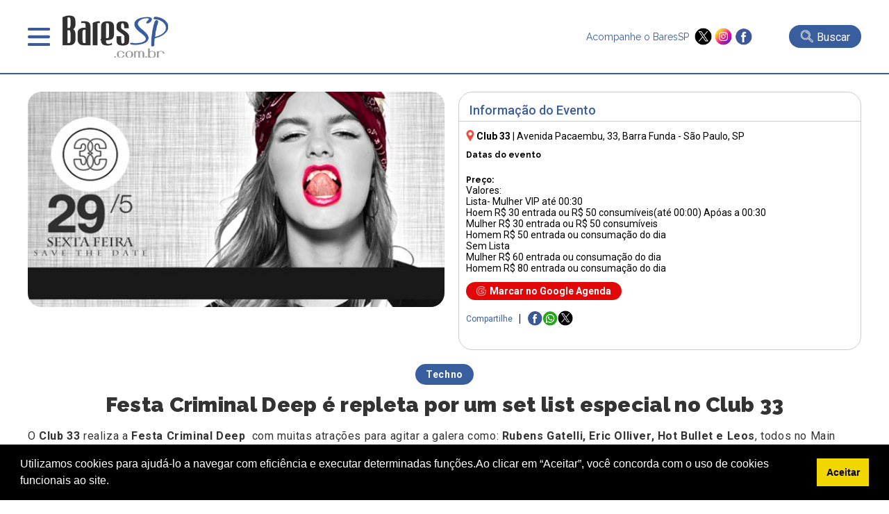

--- FILE ---
content_type: text/html; charset=UTF-8
request_url: https://www.baressp.com.br/site2025/mapa.php?ID=11713
body_size: 534
content:
<!DOCTYPE html PUBLIC "-//W3C//DTD XHTML 1.0 Transitional//EN" "https://www.w3.org/TR/xhtml1/DTD/xhtml1-transitional.dtd">
<html xmlns="https://www.w3.org/1999/xhtml">
<head>
<meta http-equiv="Content-Type" content="text/html; charset=utf-8" /><meta name="robots" CONTENT="noindex, nofollow" />
<title>MAPA BSP</title>
	<script type="text/javascript" src="/js/jquery.js"></script>
<style>
      #map{height: 100%;}
      html,body{height:100%;margin: 0;padding:0;}
    </style>
</head>

<body>
<iframe width="100%" style="height:100vh;border:0;" frameborder="0" src="https://www.google.com/maps/embed/v1/place?key=AIzaSyDYhw9sm44wHpHHDrRBgbstMH48AP3xzIg&q=Avenida Pacaembu,33-Barra Funda,São Paulo-SP" allowfullscreen>
</iframe>
</body>
</html>
